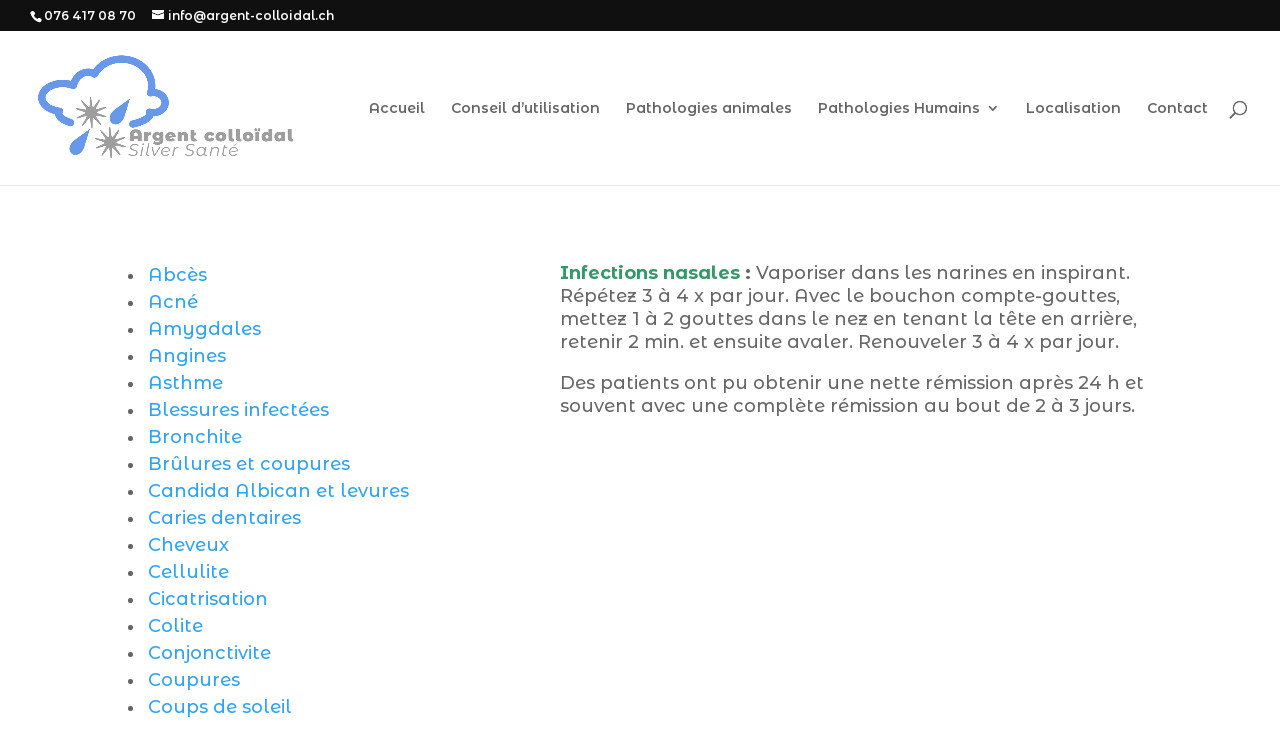

--- FILE ---
content_type: text/css; charset=utf-8
request_url: https://fonts.googleapis.com/css?family=Montserrat+Alternates:100,100italic,200,200italic,300,300italic,regular,italic,500,500italic,600,600italic,700,700italic,800,800italic,900,900italic&subset=cyrillic,cyrillic-ext,latin,latin-ext,vietnamese&display=swap
body_size: 1056
content:
/* cyrillic-ext */
@font-face {
  font-family: 'Montserrat Alternates';
  font-style: italic;
  font-weight: 100;
  font-display: swap;
  src: url(https://fonts.gstatic.com/s/montserratalternates/v18/mFTjWacfw6zH4dthXcyms1lPpC8I_b0juU057p-xEJZj10t7mmtkuA.woff2) format('woff2');
  unicode-range: U+0460-052F, U+1C80-1C8A, U+20B4, U+2DE0-2DFF, U+A640-A69F, U+FE2E-FE2F;
}
/* cyrillic */
@font-face {
  font-family: 'Montserrat Alternates';
  font-style: italic;
  font-weight: 100;
  font-display: swap;
  src: url(https://fonts.gstatic.com/s/montserratalternates/v18/mFTjWacfw6zH4dthXcyms1lPpC8I_b0juU057p-xEJ9j10t7mmtkuA.woff2) format('woff2');
  unicode-range: U+0301, U+0400-045F, U+0490-0491, U+04B0-04B1, U+2116;
}
/* vietnamese */
@font-face {
  font-family: 'Montserrat Alternates';
  font-style: italic;
  font-weight: 100;
  font-display: swap;
  src: url(https://fonts.gstatic.com/s/montserratalternates/v18/mFTjWacfw6zH4dthXcyms1lPpC8I_b0juU057p-xEJRj10t7mmtkuA.woff2) format('woff2');
  unicode-range: U+0102-0103, U+0110-0111, U+0128-0129, U+0168-0169, U+01A0-01A1, U+01AF-01B0, U+0300-0301, U+0303-0304, U+0308-0309, U+0323, U+0329, U+1EA0-1EF9, U+20AB;
}
/* latin-ext */
@font-face {
  font-family: 'Montserrat Alternates';
  font-style: italic;
  font-weight: 100;
  font-display: swap;
  src: url(https://fonts.gstatic.com/s/montserratalternates/v18/mFTjWacfw6zH4dthXcyms1lPpC8I_b0juU057p-xEJVj10t7mmtkuA.woff2) format('woff2');
  unicode-range: U+0100-02BA, U+02BD-02C5, U+02C7-02CC, U+02CE-02D7, U+02DD-02FF, U+0304, U+0308, U+0329, U+1D00-1DBF, U+1E00-1E9F, U+1EF2-1EFF, U+2020, U+20A0-20AB, U+20AD-20C0, U+2113, U+2C60-2C7F, U+A720-A7FF;
}
/* latin */
@font-face {
  font-family: 'Montserrat Alternates';
  font-style: italic;
  font-weight: 100;
  font-display: swap;
  src: url(https://fonts.gstatic.com/s/montserratalternates/v18/mFTjWacfw6zH4dthXcyms1lPpC8I_b0juU057p-xEJtj10t7mms.woff2) format('woff2');
  unicode-range: U+0000-00FF, U+0131, U+0152-0153, U+02BB-02BC, U+02C6, U+02DA, U+02DC, U+0304, U+0308, U+0329, U+2000-206F, U+20AC, U+2122, U+2191, U+2193, U+2212, U+2215, U+FEFF, U+FFFD;
}
/* cyrillic-ext */
@font-face {
  font-family: 'Montserrat Alternates';
  font-style: italic;
  font-weight: 200;
  font-display: swap;
  src: url(https://fonts.gstatic.com/s/montserratalternates/v18/mFTkWacfw6zH4dthXcyms1lPpC8I_b0juU057p8dAYxJ8mRTkGNcgZ0.woff2) format('woff2');
  unicode-range: U+0460-052F, U+1C80-1C8A, U+20B4, U+2DE0-2DFF, U+A640-A69F, U+FE2E-FE2F;
}
/* cyrillic */
@font-face {
  font-family: 'Montserrat Alternates';
  font-style: italic;
  font-weight: 200;
  font-display: swap;
  src: url(https://fonts.gstatic.com/s/montserratalternates/v18/mFTkWacfw6zH4dthXcyms1lPpC8I_b0juU057p8dAYxA8mRTkGNcgZ0.woff2) format('woff2');
  unicode-range: U+0301, U+0400-045F, U+0490-0491, U+04B0-04B1, U+2116;
}
/* vietnamese */
@font-face {
  font-family: 'Montserrat Alternates';
  font-style: italic;
  font-weight: 200;
  font-display: swap;
  src: url(https://fonts.gstatic.com/s/montserratalternates/v18/mFTkWacfw6zH4dthXcyms1lPpC8I_b0juU057p8dAYxL8mRTkGNcgZ0.woff2) format('woff2');
  unicode-range: U+0102-0103, U+0110-0111, U+0128-0129, U+0168-0169, U+01A0-01A1, U+01AF-01B0, U+0300-0301, U+0303-0304, U+0308-0309, U+0323, U+0329, U+1EA0-1EF9, U+20AB;
}
/* latin-ext */
@font-face {
  font-family: 'Montserrat Alternates';
  font-style: italic;
  font-weight: 200;
  font-display: swap;
  src: url(https://fonts.gstatic.com/s/montserratalternates/v18/mFTkWacfw6zH4dthXcyms1lPpC8I_b0juU057p8dAYxK8mRTkGNcgZ0.woff2) format('woff2');
  unicode-range: U+0100-02BA, U+02BD-02C5, U+02C7-02CC, U+02CE-02D7, U+02DD-02FF, U+0304, U+0308, U+0329, U+1D00-1DBF, U+1E00-1E9F, U+1EF2-1EFF, U+2020, U+20A0-20AB, U+20AD-20C0, U+2113, U+2C60-2C7F, U+A720-A7FF;
}
/* latin */
@font-face {
  font-family: 'Montserrat Alternates';
  font-style: italic;
  font-weight: 200;
  font-display: swap;
  src: url(https://fonts.gstatic.com/s/montserratalternates/v18/mFTkWacfw6zH4dthXcyms1lPpC8I_b0juU057p8dAYxE8mRTkGNc.woff2) format('woff2');
  unicode-range: U+0000-00FF, U+0131, U+0152-0153, U+02BB-02BC, U+02C6, U+02DA, U+02DC, U+0304, U+0308, U+0329, U+2000-206F, U+20AC, U+2122, U+2191, U+2193, U+2212, U+2215, U+FEFF, U+FFFD;
}
/* cyrillic-ext */
@font-face {
  font-family: 'Montserrat Alternates';
  font-style: italic;
  font-weight: 300;
  font-display: swap;
  src: url(https://fonts.gstatic.com/s/montserratalternates/v18/mFTkWacfw6zH4dthXcyms1lPpC8I_b0juU057p95AoxJ8mRTkGNcgZ0.woff2) format('woff2');
  unicode-range: U+0460-052F, U+1C80-1C8A, U+20B4, U+2DE0-2DFF, U+A640-A69F, U+FE2E-FE2F;
}
/* cyrillic */
@font-face {
  font-family: 'Montserrat Alternates';
  font-style: italic;
  font-weight: 300;
  font-display: swap;
  src: url(https://fonts.gstatic.com/s/montserratalternates/v18/mFTkWacfw6zH4dthXcyms1lPpC8I_b0juU057p95AoxA8mRTkGNcgZ0.woff2) format('woff2');
  unicode-range: U+0301, U+0400-045F, U+0490-0491, U+04B0-04B1, U+2116;
}
/* vietnamese */
@font-face {
  font-family: 'Montserrat Alternates';
  font-style: italic;
  font-weight: 300;
  font-display: swap;
  src: url(https://fonts.gstatic.com/s/montserratalternates/v18/mFTkWacfw6zH4dthXcyms1lPpC8I_b0juU057p95AoxL8mRTkGNcgZ0.woff2) format('woff2');
  unicode-range: U+0102-0103, U+0110-0111, U+0128-0129, U+0168-0169, U+01A0-01A1, U+01AF-01B0, U+0300-0301, U+0303-0304, U+0308-0309, U+0323, U+0329, U+1EA0-1EF9, U+20AB;
}
/* latin-ext */
@font-face {
  font-family: 'Montserrat Alternates';
  font-style: italic;
  font-weight: 300;
  font-display: swap;
  src: url(https://fonts.gstatic.com/s/montserratalternates/v18/mFTkWacfw6zH4dthXcyms1lPpC8I_b0juU057p95AoxK8mRTkGNcgZ0.woff2) format('woff2');
  unicode-range: U+0100-02BA, U+02BD-02C5, U+02C7-02CC, U+02CE-02D7, U+02DD-02FF, U+0304, U+0308, U+0329, U+1D00-1DBF, U+1E00-1E9F, U+1EF2-1EFF, U+2020, U+20A0-20AB, U+20AD-20C0, U+2113, U+2C60-2C7F, U+A720-A7FF;
}
/* latin */
@font-face {
  font-family: 'Montserrat Alternates';
  font-style: italic;
  font-weight: 300;
  font-display: swap;
  src: url(https://fonts.gstatic.com/s/montserratalternates/v18/mFTkWacfw6zH4dthXcyms1lPpC8I_b0juU057p95AoxE8mRTkGNc.woff2) format('woff2');
  unicode-range: U+0000-00FF, U+0131, U+0152-0153, U+02BB-02BC, U+02C6, U+02DA, U+02DC, U+0304, U+0308, U+0329, U+2000-206F, U+20AC, U+2122, U+2191, U+2193, U+2212, U+2215, U+FEFF, U+FFFD;
}
/* cyrillic-ext */
@font-face {
  font-family: 'Montserrat Alternates';
  font-style: italic;
  font-weight: 400;
  font-display: swap;
  src: url(https://fonts.gstatic.com/s/montserratalternates/v18/mFThWacfw6zH4dthXcyms1lPpC8I_b0juU057pffIJlp0Gl5qmo.woff2) format('woff2');
  unicode-range: U+0460-052F, U+1C80-1C8A, U+20B4, U+2DE0-2DFF, U+A640-A69F, U+FE2E-FE2F;
}
/* cyrillic */
@font-face {
  font-family: 'Montserrat Alternates';
  font-style: italic;
  font-weight: 400;
  font-display: swap;
  src: url(https://fonts.gstatic.com/s/montserratalternates/v18/mFThWacfw6zH4dthXcyms1lPpC8I_b0juU057pfWIJlp0Gl5qmo.woff2) format('woff2');
  unicode-range: U+0301, U+0400-045F, U+0490-0491, U+04B0-04B1, U+2116;
}
/* vietnamese */
@font-face {
  font-family: 'Montserrat Alternates';
  font-style: italic;
  font-weight: 400;
  font-display: swap;
  src: url(https://fonts.gstatic.com/s/montserratalternates/v18/mFThWacfw6zH4dthXcyms1lPpC8I_b0juU057pfdIJlp0Gl5qmo.woff2) format('woff2');
  unicode-range: U+0102-0103, U+0110-0111, U+0128-0129, U+0168-0169, U+01A0-01A1, U+01AF-01B0, U+0300-0301, U+0303-0304, U+0308-0309, U+0323, U+0329, U+1EA0-1EF9, U+20AB;
}
/* latin-ext */
@font-face {
  font-family: 'Montserrat Alternates';
  font-style: italic;
  font-weight: 400;
  font-display: swap;
  src: url(https://fonts.gstatic.com/s/montserratalternates/v18/mFThWacfw6zH4dthXcyms1lPpC8I_b0juU057pfcIJlp0Gl5qmo.woff2) format('woff2');
  unicode-range: U+0100-02BA, U+02BD-02C5, U+02C7-02CC, U+02CE-02D7, U+02DD-02FF, U+0304, U+0308, U+0329, U+1D00-1DBF, U+1E00-1E9F, U+1EF2-1EFF, U+2020, U+20A0-20AB, U+20AD-20C0, U+2113, U+2C60-2C7F, U+A720-A7FF;
}
/* latin */
@font-face {
  font-family: 'Montserrat Alternates';
  font-style: italic;
  font-weight: 400;
  font-display: swap;
  src: url(https://fonts.gstatic.com/s/montserratalternates/v18/mFThWacfw6zH4dthXcyms1lPpC8I_b0juU057pfSIJlp0Gl5.woff2) format('woff2');
  unicode-range: U+0000-00FF, U+0131, U+0152-0153, U+02BB-02BC, U+02C6, U+02DA, U+02DC, U+0304, U+0308, U+0329, U+2000-206F, U+20AC, U+2122, U+2191, U+2193, U+2212, U+2215, U+FEFF, U+FFFD;
}
/* cyrillic-ext */
@font-face {
  font-family: 'Montserrat Alternates';
  font-style: italic;
  font-weight: 500;
  font-display: swap;
  src: url(https://fonts.gstatic.com/s/montserratalternates/v18/mFTkWacfw6zH4dthXcyms1lPpC8I_b0juU057p8hA4xJ8mRTkGNcgZ0.woff2) format('woff2');
  unicode-range: U+0460-052F, U+1C80-1C8A, U+20B4, U+2DE0-2DFF, U+A640-A69F, U+FE2E-FE2F;
}
/* cyrillic */
@font-face {
  font-family: 'Montserrat Alternates';
  font-style: italic;
  font-weight: 500;
  font-display: swap;
  src: url(https://fonts.gstatic.com/s/montserratalternates/v18/mFTkWacfw6zH4dthXcyms1lPpC8I_b0juU057p8hA4xA8mRTkGNcgZ0.woff2) format('woff2');
  unicode-range: U+0301, U+0400-045F, U+0490-0491, U+04B0-04B1, U+2116;
}
/* vietnamese */
@font-face {
  font-family: 'Montserrat Alternates';
  font-style: italic;
  font-weight: 500;
  font-display: swap;
  src: url(https://fonts.gstatic.com/s/montserratalternates/v18/mFTkWacfw6zH4dthXcyms1lPpC8I_b0juU057p8hA4xL8mRTkGNcgZ0.woff2) format('woff2');
  unicode-range: U+0102-0103, U+0110-0111, U+0128-0129, U+0168-0169, U+01A0-01A1, U+01AF-01B0, U+0300-0301, U+0303-0304, U+0308-0309, U+0323, U+0329, U+1EA0-1EF9, U+20AB;
}
/* latin-ext */
@font-face {
  font-family: 'Montserrat Alternates';
  font-style: italic;
  font-weight: 500;
  font-display: swap;
  src: url(https://fonts.gstatic.com/s/montserratalternates/v18/mFTkWacfw6zH4dthXcyms1lPpC8I_b0juU057p8hA4xK8mRTkGNcgZ0.woff2) format('woff2');
  unicode-range: U+0100-02BA, U+02BD-02C5, U+02C7-02CC, U+02CE-02D7, U+02DD-02FF, U+0304, U+0308, U+0329, U+1D00-1DBF, U+1E00-1E9F, U+1EF2-1EFF, U+2020, U+20A0-20AB, U+20AD-20C0, U+2113, U+2C60-2C7F, U+A720-A7FF;
}
/* latin */
@font-face {
  font-family: 'Montserrat Alternates';
  font-style: italic;
  font-weight: 500;
  font-display: swap;
  src: url(https://fonts.gstatic.com/s/montserratalternates/v18/mFTkWacfw6zH4dthXcyms1lPpC8I_b0juU057p8hA4xE8mRTkGNc.woff2) format('woff2');
  unicode-range: U+0000-00FF, U+0131, U+0152-0153, U+02BB-02BC, U+02C6, U+02DA, U+02DC, U+0304, U+0308, U+0329, U+2000-206F, U+20AC, U+2122, U+2191, U+2193, U+2212, U+2215, U+FEFF, U+FFFD;
}
/* cyrillic-ext */
@font-face {
  font-family: 'Montserrat Alternates';
  font-style: italic;
  font-weight: 600;
  font-display: swap;
  src: url(https://fonts.gstatic.com/s/montserratalternates/v18/mFTkWacfw6zH4dthXcyms1lPpC8I_b0juU057p8NBIxJ8mRTkGNcgZ0.woff2) format('woff2');
  unicode-range: U+0460-052F, U+1C80-1C8A, U+20B4, U+2DE0-2DFF, U+A640-A69F, U+FE2E-FE2F;
}
/* cyrillic */
@font-face {
  font-family: 'Montserrat Alternates';
  font-style: italic;
  font-weight: 600;
  font-display: swap;
  src: url(https://fonts.gstatic.com/s/montserratalternates/v18/mFTkWacfw6zH4dthXcyms1lPpC8I_b0juU057p8NBIxA8mRTkGNcgZ0.woff2) format('woff2');
  unicode-range: U+0301, U+0400-045F, U+0490-0491, U+04B0-04B1, U+2116;
}
/* vietnamese */
@font-face {
  font-family: 'Montserrat Alternates';
  font-style: italic;
  font-weight: 600;
  font-display: swap;
  src: url(https://fonts.gstatic.com/s/montserratalternates/v18/mFTkWacfw6zH4dthXcyms1lPpC8I_b0juU057p8NBIxL8mRTkGNcgZ0.woff2) format('woff2');
  unicode-range: U+0102-0103, U+0110-0111, U+0128-0129, U+0168-0169, U+01A0-01A1, U+01AF-01B0, U+0300-0301, U+0303-0304, U+0308-0309, U+0323, U+0329, U+1EA0-1EF9, U+20AB;
}
/* latin-ext */
@font-face {
  font-family: 'Montserrat Alternates';
  font-style: italic;
  font-weight: 600;
  font-display: swap;
  src: url(https://fonts.gstatic.com/s/montserratalternates/v18/mFTkWacfw6zH4dthXcyms1lPpC8I_b0juU057p8NBIxK8mRTkGNcgZ0.woff2) format('woff2');
  unicode-range: U+0100-02BA, U+02BD-02C5, U+02C7-02CC, U+02CE-02D7, U+02DD-02FF, U+0304, U+0308, U+0329, U+1D00-1DBF, U+1E00-1E9F, U+1EF2-1EFF, U+2020, U+20A0-20AB, U+20AD-20C0, U+2113, U+2C60-2C7F, U+A720-A7FF;
}
/* latin */
@font-face {
  font-family: 'Montserrat Alternates';
  font-style: italic;
  font-weight: 600;
  font-display: swap;
  src: url(https://fonts.gstatic.com/s/montserratalternates/v18/mFTkWacfw6zH4dthXcyms1lPpC8I_b0juU057p8NBIxE8mRTkGNc.woff2) format('woff2');
  unicode-range: U+0000-00FF, U+0131, U+0152-0153, U+02BB-02BC, U+02C6, U+02DA, U+02DC, U+0304, U+0308, U+0329, U+2000-206F, U+20AC, U+2122, U+2191, U+2193, U+2212, U+2215, U+FEFF, U+FFFD;
}
/* cyrillic-ext */
@font-face {
  font-family: 'Montserrat Alternates';
  font-style: italic;
  font-weight: 700;
  font-display: swap;
  src: url(https://fonts.gstatic.com/s/montserratalternates/v18/mFTkWacfw6zH4dthXcyms1lPpC8I_b0juU057p9pBYxJ8mRTkGNcgZ0.woff2) format('woff2');
  unicode-range: U+0460-052F, U+1C80-1C8A, U+20B4, U+2DE0-2DFF, U+A640-A69F, U+FE2E-FE2F;
}
/* cyrillic */
@font-face {
  font-family: 'Montserrat Alternates';
  font-style: italic;
  font-weight: 700;
  font-display: swap;
  src: url(https://fonts.gstatic.com/s/montserratalternates/v18/mFTkWacfw6zH4dthXcyms1lPpC8I_b0juU057p9pBYxA8mRTkGNcgZ0.woff2) format('woff2');
  unicode-range: U+0301, U+0400-045F, U+0490-0491, U+04B0-04B1, U+2116;
}
/* vietnamese */
@font-face {
  font-family: 'Montserrat Alternates';
  font-style: italic;
  font-weight: 700;
  font-display: swap;
  src: url(https://fonts.gstatic.com/s/montserratalternates/v18/mFTkWacfw6zH4dthXcyms1lPpC8I_b0juU057p9pBYxL8mRTkGNcgZ0.woff2) format('woff2');
  unicode-range: U+0102-0103, U+0110-0111, U+0128-0129, U+0168-0169, U+01A0-01A1, U+01AF-01B0, U+0300-0301, U+0303-0304, U+0308-0309, U+0323, U+0329, U+1EA0-1EF9, U+20AB;
}
/* latin-ext */
@font-face {
  font-family: 'Montserrat Alternates';
  font-style: italic;
  font-weight: 700;
  font-display: swap;
  src: url(https://fonts.gstatic.com/s/montserratalternates/v18/mFTkWacfw6zH4dthXcyms1lPpC8I_b0juU057p9pBYxK8mRTkGNcgZ0.woff2) format('woff2');
  unicode-range: U+0100-02BA, U+02BD-02C5, U+02C7-02CC, U+02CE-02D7, U+02DD-02FF, U+0304, U+0308, U+0329, U+1D00-1DBF, U+1E00-1E9F, U+1EF2-1EFF, U+2020, U+20A0-20AB, U+20AD-20C0, U+2113, U+2C60-2C7F, U+A720-A7FF;
}
/* latin */
@font-face {
  font-family: 'Montserrat Alternates';
  font-style: italic;
  font-weight: 700;
  font-display: swap;
  src: url(https://fonts.gstatic.com/s/montserratalternates/v18/mFTkWacfw6zH4dthXcyms1lPpC8I_b0juU057p9pBYxE8mRTkGNc.woff2) format('woff2');
  unicode-range: U+0000-00FF, U+0131, U+0152-0153, U+02BB-02BC, U+02C6, U+02DA, U+02DC, U+0304, U+0308, U+0329, U+2000-206F, U+20AC, U+2122, U+2191, U+2193, U+2212, U+2215, U+FEFF, U+FFFD;
}
/* cyrillic-ext */
@font-face {
  font-family: 'Montserrat Alternates';
  font-style: italic;
  font-weight: 800;
  font-display: swap;
  src: url(https://fonts.gstatic.com/s/montserratalternates/v18/mFTkWacfw6zH4dthXcyms1lPpC8I_b0juU057p91BoxJ8mRTkGNcgZ0.woff2) format('woff2');
  unicode-range: U+0460-052F, U+1C80-1C8A, U+20B4, U+2DE0-2DFF, U+A640-A69F, U+FE2E-FE2F;
}
/* cyrillic */
@font-face {
  font-family: 'Montserrat Alternates';
  font-style: italic;
  font-weight: 800;
  font-display: swap;
  src: url(https://fonts.gstatic.com/s/montserratalternates/v18/mFTkWacfw6zH4dthXcyms1lPpC8I_b0juU057p91BoxA8mRTkGNcgZ0.woff2) format('woff2');
  unicode-range: U+0301, U+0400-045F, U+0490-0491, U+04B0-04B1, U+2116;
}
/* vietnamese */
@font-face {
  font-family: 'Montserrat Alternates';
  font-style: italic;
  font-weight: 800;
  font-display: swap;
  src: url(https://fonts.gstatic.com/s/montserratalternates/v18/mFTkWacfw6zH4dthXcyms1lPpC8I_b0juU057p91BoxL8mRTkGNcgZ0.woff2) format('woff2');
  unicode-range: U+0102-0103, U+0110-0111, U+0128-0129, U+0168-0169, U+01A0-01A1, U+01AF-01B0, U+0300-0301, U+0303-0304, U+0308-0309, U+0323, U+0329, U+1EA0-1EF9, U+20AB;
}
/* latin-ext */
@font-face {
  font-family: 'Montserrat Alternates';
  font-style: italic;
  font-weight: 800;
  font-display: swap;
  src: url(https://fonts.gstatic.com/s/montserratalternates/v18/mFTkWacfw6zH4dthXcyms1lPpC8I_b0juU057p91BoxK8mRTkGNcgZ0.woff2) format('woff2');
  unicode-range: U+0100-02BA, U+02BD-02C5, U+02C7-02CC, U+02CE-02D7, U+02DD-02FF, U+0304, U+0308, U+0329, U+1D00-1DBF, U+1E00-1E9F, U+1EF2-1EFF, U+2020, U+20A0-20AB, U+20AD-20C0, U+2113, U+2C60-2C7F, U+A720-A7FF;
}
/* latin */
@font-face {
  font-family: 'Montserrat Alternates';
  font-style: italic;
  font-weight: 800;
  font-display: swap;
  src: url(https://fonts.gstatic.com/s/montserratalternates/v18/mFTkWacfw6zH4dthXcyms1lPpC8I_b0juU057p91BoxE8mRTkGNc.woff2) format('woff2');
  unicode-range: U+0000-00FF, U+0131, U+0152-0153, U+02BB-02BC, U+02C6, U+02DA, U+02DC, U+0304, U+0308, U+0329, U+2000-206F, U+20AC, U+2122, U+2191, U+2193, U+2212, U+2215, U+FEFF, U+FFFD;
}
/* cyrillic-ext */
@font-face {
  font-family: 'Montserrat Alternates';
  font-style: italic;
  font-weight: 900;
  font-display: swap;
  src: url(https://fonts.gstatic.com/s/montserratalternates/v18/mFTkWacfw6zH4dthXcyms1lPpC8I_b0juU057p9RB4xJ8mRTkGNcgZ0.woff2) format('woff2');
  unicode-range: U+0460-052F, U+1C80-1C8A, U+20B4, U+2DE0-2DFF, U+A640-A69F, U+FE2E-FE2F;
}
/* cyrillic */
@font-face {
  font-family: 'Montserrat Alternates';
  font-style: italic;
  font-weight: 900;
  font-display: swap;
  src: url(https://fonts.gstatic.com/s/montserratalternates/v18/mFTkWacfw6zH4dthXcyms1lPpC8I_b0juU057p9RB4xA8mRTkGNcgZ0.woff2) format('woff2');
  unicode-range: U+0301, U+0400-045F, U+0490-0491, U+04B0-04B1, U+2116;
}
/* vietnamese */
@font-face {
  font-family: 'Montserrat Alternates';
  font-style: italic;
  font-weight: 900;
  font-display: swap;
  src: url(https://fonts.gstatic.com/s/montserratalternates/v18/mFTkWacfw6zH4dthXcyms1lPpC8I_b0juU057p9RB4xL8mRTkGNcgZ0.woff2) format('woff2');
  unicode-range: U+0102-0103, U+0110-0111, U+0128-0129, U+0168-0169, U+01A0-01A1, U+01AF-01B0, U+0300-0301, U+0303-0304, U+0308-0309, U+0323, U+0329, U+1EA0-1EF9, U+20AB;
}
/* latin-ext */
@font-face {
  font-family: 'Montserrat Alternates';
  font-style: italic;
  font-weight: 900;
  font-display: swap;
  src: url(https://fonts.gstatic.com/s/montserratalternates/v18/mFTkWacfw6zH4dthXcyms1lPpC8I_b0juU057p9RB4xK8mRTkGNcgZ0.woff2) format('woff2');
  unicode-range: U+0100-02BA, U+02BD-02C5, U+02C7-02CC, U+02CE-02D7, U+02DD-02FF, U+0304, U+0308, U+0329, U+1D00-1DBF, U+1E00-1E9F, U+1EF2-1EFF, U+2020, U+20A0-20AB, U+20AD-20C0, U+2113, U+2C60-2C7F, U+A720-A7FF;
}
/* latin */
@font-face {
  font-family: 'Montserrat Alternates';
  font-style: italic;
  font-weight: 900;
  font-display: swap;
  src: url(https://fonts.gstatic.com/s/montserratalternates/v18/mFTkWacfw6zH4dthXcyms1lPpC8I_b0juU057p9RB4xE8mRTkGNc.woff2) format('woff2');
  unicode-range: U+0000-00FF, U+0131, U+0152-0153, U+02BB-02BC, U+02C6, U+02DA, U+02DC, U+0304, U+0308, U+0329, U+2000-206F, U+20AC, U+2122, U+2191, U+2193, U+2212, U+2215, U+FEFF, U+FFFD;
}
/* cyrillic-ext */
@font-face {
  font-family: 'Montserrat Alternates';
  font-style: normal;
  font-weight: 100;
  font-display: swap;
  src: url(https://fonts.gstatic.com/s/montserratalternates/v18/mFThWacfw6zH4dthXcyms1lPpC8I_b0juU0xiJffIJlp0Gl5qmo.woff2) format('woff2');
  unicode-range: U+0460-052F, U+1C80-1C8A, U+20B4, U+2DE0-2DFF, U+A640-A69F, U+FE2E-FE2F;
}
/* cyrillic */
@font-face {
  font-family: 'Montserrat Alternates';
  font-style: normal;
  font-weight: 100;
  font-display: swap;
  src: url(https://fonts.gstatic.com/s/montserratalternates/v18/mFThWacfw6zH4dthXcyms1lPpC8I_b0juU0xiJfWIJlp0Gl5qmo.woff2) format('woff2');
  unicode-range: U+0301, U+0400-045F, U+0490-0491, U+04B0-04B1, U+2116;
}
/* vietnamese */
@font-face {
  font-family: 'Montserrat Alternates';
  font-style: normal;
  font-weight: 100;
  font-display: swap;
  src: url(https://fonts.gstatic.com/s/montserratalternates/v18/mFThWacfw6zH4dthXcyms1lPpC8I_b0juU0xiJfdIJlp0Gl5qmo.woff2) format('woff2');
  unicode-range: U+0102-0103, U+0110-0111, U+0128-0129, U+0168-0169, U+01A0-01A1, U+01AF-01B0, U+0300-0301, U+0303-0304, U+0308-0309, U+0323, U+0329, U+1EA0-1EF9, U+20AB;
}
/* latin-ext */
@font-face {
  font-family: 'Montserrat Alternates';
  font-style: normal;
  font-weight: 100;
  font-display: swap;
  src: url(https://fonts.gstatic.com/s/montserratalternates/v18/mFThWacfw6zH4dthXcyms1lPpC8I_b0juU0xiJfcIJlp0Gl5qmo.woff2) format('woff2');
  unicode-range: U+0100-02BA, U+02BD-02C5, U+02C7-02CC, U+02CE-02D7, U+02DD-02FF, U+0304, U+0308, U+0329, U+1D00-1DBF, U+1E00-1E9F, U+1EF2-1EFF, U+2020, U+20A0-20AB, U+20AD-20C0, U+2113, U+2C60-2C7F, U+A720-A7FF;
}
/* latin */
@font-face {
  font-family: 'Montserrat Alternates';
  font-style: normal;
  font-weight: 100;
  font-display: swap;
  src: url(https://fonts.gstatic.com/s/montserratalternates/v18/mFThWacfw6zH4dthXcyms1lPpC8I_b0juU0xiJfSIJlp0Gl5.woff2) format('woff2');
  unicode-range: U+0000-00FF, U+0131, U+0152-0153, U+02BB-02BC, U+02C6, U+02DA, U+02DC, U+0304, U+0308, U+0329, U+2000-206F, U+20AC, U+2122, U+2191, U+2193, U+2212, U+2215, U+FEFF, U+FFFD;
}
/* cyrillic-ext */
@font-face {
  font-family: 'Montserrat Alternates';
  font-style: normal;
  font-weight: 200;
  font-display: swap;
  src: url(https://fonts.gstatic.com/s/montserratalternates/v18/mFTiWacfw6zH4dthXcyms1lPpC8I_b0juU0xJIbFCrxG-GNxklNd.woff2) format('woff2');
  unicode-range: U+0460-052F, U+1C80-1C8A, U+20B4, U+2DE0-2DFF, U+A640-A69F, U+FE2E-FE2F;
}
/* cyrillic */
@font-face {
  font-family: 'Montserrat Alternates';
  font-style: normal;
  font-weight: 200;
  font-display: swap;
  src: url(https://fonts.gstatic.com/s/montserratalternates/v18/mFTiWacfw6zH4dthXcyms1lPpC8I_b0juU0xJIbFA7xG-GNxklNd.woff2) format('woff2');
  unicode-range: U+0301, U+0400-045F, U+0490-0491, U+04B0-04B1, U+2116;
}
/* vietnamese */
@font-face {
  font-family: 'Montserrat Alternates';
  font-style: normal;
  font-weight: 200;
  font-display: swap;
  src: url(https://fonts.gstatic.com/s/montserratalternates/v18/mFTiWacfw6zH4dthXcyms1lPpC8I_b0juU0xJIbFCLxG-GNxklNd.woff2) format('woff2');
  unicode-range: U+0102-0103, U+0110-0111, U+0128-0129, U+0168-0169, U+01A0-01A1, U+01AF-01B0, U+0300-0301, U+0303-0304, U+0308-0309, U+0323, U+0329, U+1EA0-1EF9, U+20AB;
}
/* latin-ext */
@font-face {
  font-family: 'Montserrat Alternates';
  font-style: normal;
  font-weight: 200;
  font-display: swap;
  src: url(https://fonts.gstatic.com/s/montserratalternates/v18/mFTiWacfw6zH4dthXcyms1lPpC8I_b0juU0xJIbFCbxG-GNxklNd.woff2) format('woff2');
  unicode-range: U+0100-02BA, U+02BD-02C5, U+02C7-02CC, U+02CE-02D7, U+02DD-02FF, U+0304, U+0308, U+0329, U+1D00-1DBF, U+1E00-1E9F, U+1EF2-1EFF, U+2020, U+20A0-20AB, U+20AD-20C0, U+2113, U+2C60-2C7F, U+A720-A7FF;
}
/* latin */
@font-face {
  font-family: 'Montserrat Alternates';
  font-style: normal;
  font-weight: 200;
  font-display: swap;
  src: url(https://fonts.gstatic.com/s/montserratalternates/v18/mFTiWacfw6zH4dthXcyms1lPpC8I_b0juU0xJIbFB7xG-GNxkg.woff2) format('woff2');
  unicode-range: U+0000-00FF, U+0131, U+0152-0153, U+02BB-02BC, U+02C6, U+02DA, U+02DC, U+0304, U+0308, U+0329, U+2000-206F, U+20AC, U+2122, U+2191, U+2193, U+2212, U+2215, U+FEFF, U+FFFD;
}
/* cyrillic-ext */
@font-face {
  font-family: 'Montserrat Alternates';
  font-style: normal;
  font-weight: 300;
  font-display: swap;
  src: url(https://fonts.gstatic.com/s/montserratalternates/v18/mFTiWacfw6zH4dthXcyms1lPpC8I_b0juU0xQIXFCrxG-GNxklNd.woff2) format('woff2');
  unicode-range: U+0460-052F, U+1C80-1C8A, U+20B4, U+2DE0-2DFF, U+A640-A69F, U+FE2E-FE2F;
}
/* cyrillic */
@font-face {
  font-family: 'Montserrat Alternates';
  font-style: normal;
  font-weight: 300;
  font-display: swap;
  src: url(https://fonts.gstatic.com/s/montserratalternates/v18/mFTiWacfw6zH4dthXcyms1lPpC8I_b0juU0xQIXFA7xG-GNxklNd.woff2) format('woff2');
  unicode-range: U+0301, U+0400-045F, U+0490-0491, U+04B0-04B1, U+2116;
}
/* vietnamese */
@font-face {
  font-family: 'Montserrat Alternates';
  font-style: normal;
  font-weight: 300;
  font-display: swap;
  src: url(https://fonts.gstatic.com/s/montserratalternates/v18/mFTiWacfw6zH4dthXcyms1lPpC8I_b0juU0xQIXFCLxG-GNxklNd.woff2) format('woff2');
  unicode-range: U+0102-0103, U+0110-0111, U+0128-0129, U+0168-0169, U+01A0-01A1, U+01AF-01B0, U+0300-0301, U+0303-0304, U+0308-0309, U+0323, U+0329, U+1EA0-1EF9, U+20AB;
}
/* latin-ext */
@font-face {
  font-family: 'Montserrat Alternates';
  font-style: normal;
  font-weight: 300;
  font-display: swap;
  src: url(https://fonts.gstatic.com/s/montserratalternates/v18/mFTiWacfw6zH4dthXcyms1lPpC8I_b0juU0xQIXFCbxG-GNxklNd.woff2) format('woff2');
  unicode-range: U+0100-02BA, U+02BD-02C5, U+02C7-02CC, U+02CE-02D7, U+02DD-02FF, U+0304, U+0308, U+0329, U+1D00-1DBF, U+1E00-1E9F, U+1EF2-1EFF, U+2020, U+20A0-20AB, U+20AD-20C0, U+2113, U+2C60-2C7F, U+A720-A7FF;
}
/* latin */
@font-face {
  font-family: 'Montserrat Alternates';
  font-style: normal;
  font-weight: 300;
  font-display: swap;
  src: url(https://fonts.gstatic.com/s/montserratalternates/v18/mFTiWacfw6zH4dthXcyms1lPpC8I_b0juU0xQIXFB7xG-GNxkg.woff2) format('woff2');
  unicode-range: U+0000-00FF, U+0131, U+0152-0153, U+02BB-02BC, U+02C6, U+02DA, U+02DC, U+0304, U+0308, U+0329, U+2000-206F, U+20AC, U+2122, U+2191, U+2193, U+2212, U+2215, U+FEFF, U+FFFD;
}
/* cyrillic-ext */
@font-face {
  font-family: 'Montserrat Alternates';
  font-style: normal;
  font-weight: 400;
  font-display: swap;
  src: url(https://fonts.gstatic.com/s/montserratalternates/v18/mFTvWacfw6zH4dthXcyms1lPpC8I_b0juU055qfQKp5L0ll4.woff2) format('woff2');
  unicode-range: U+0460-052F, U+1C80-1C8A, U+20B4, U+2DE0-2DFF, U+A640-A69F, U+FE2E-FE2F;
}
/* cyrillic */
@font-face {
  font-family: 'Montserrat Alternates';
  font-style: normal;
  font-weight: 400;
  font-display: swap;
  src: url(https://fonts.gstatic.com/s/montserratalternates/v18/mFTvWacfw6zH4dthXcyms1lPpC8I_b0juU0576fQKp5L0ll4.woff2) format('woff2');
  unicode-range: U+0301, U+0400-045F, U+0490-0491, U+04B0-04B1, U+2116;
}
/* vietnamese */
@font-face {
  font-family: 'Montserrat Alternates';
  font-style: normal;
  font-weight: 400;
  font-display: swap;
  src: url(https://fonts.gstatic.com/s/montserratalternates/v18/mFTvWacfw6zH4dthXcyms1lPpC8I_b0juU055KfQKp5L0ll4.woff2) format('woff2');
  unicode-range: U+0102-0103, U+0110-0111, U+0128-0129, U+0168-0169, U+01A0-01A1, U+01AF-01B0, U+0300-0301, U+0303-0304, U+0308-0309, U+0323, U+0329, U+1EA0-1EF9, U+20AB;
}
/* latin-ext */
@font-face {
  font-family: 'Montserrat Alternates';
  font-style: normal;
  font-weight: 400;
  font-display: swap;
  src: url(https://fonts.gstatic.com/s/montserratalternates/v18/mFTvWacfw6zH4dthXcyms1lPpC8I_b0juU055afQKp5L0ll4.woff2) format('woff2');
  unicode-range: U+0100-02BA, U+02BD-02C5, U+02C7-02CC, U+02CE-02D7, U+02DD-02FF, U+0304, U+0308, U+0329, U+1D00-1DBF, U+1E00-1E9F, U+1EF2-1EFF, U+2020, U+20A0-20AB, U+20AD-20C0, U+2113, U+2C60-2C7F, U+A720-A7FF;
}
/* latin */
@font-face {
  font-family: 'Montserrat Alternates';
  font-style: normal;
  font-weight: 400;
  font-display: swap;
  src: url(https://fonts.gstatic.com/s/montserratalternates/v18/mFTvWacfw6zH4dthXcyms1lPpC8I_b0juU0566fQKp5L0g.woff2) format('woff2');
  unicode-range: U+0000-00FF, U+0131, U+0152-0153, U+02BB-02BC, U+02C6, U+02DA, U+02DC, U+0304, U+0308, U+0329, U+2000-206F, U+20AC, U+2122, U+2191, U+2193, U+2212, U+2215, U+FEFF, U+FFFD;
}
/* cyrillic-ext */
@font-face {
  font-family: 'Montserrat Alternates';
  font-style: normal;
  font-weight: 500;
  font-display: swap;
  src: url(https://fonts.gstatic.com/s/montserratalternates/v18/mFTiWacfw6zH4dthXcyms1lPpC8I_b0juU0xGITFCrxG-GNxklNd.woff2) format('woff2');
  unicode-range: U+0460-052F, U+1C80-1C8A, U+20B4, U+2DE0-2DFF, U+A640-A69F, U+FE2E-FE2F;
}
/* cyrillic */
@font-face {
  font-family: 'Montserrat Alternates';
  font-style: normal;
  font-weight: 500;
  font-display: swap;
  src: url(https://fonts.gstatic.com/s/montserratalternates/v18/mFTiWacfw6zH4dthXcyms1lPpC8I_b0juU0xGITFA7xG-GNxklNd.woff2) format('woff2');
  unicode-range: U+0301, U+0400-045F, U+0490-0491, U+04B0-04B1, U+2116;
}
/* vietnamese */
@font-face {
  font-family: 'Montserrat Alternates';
  font-style: normal;
  font-weight: 500;
  font-display: swap;
  src: url(https://fonts.gstatic.com/s/montserratalternates/v18/mFTiWacfw6zH4dthXcyms1lPpC8I_b0juU0xGITFCLxG-GNxklNd.woff2) format('woff2');
  unicode-range: U+0102-0103, U+0110-0111, U+0128-0129, U+0168-0169, U+01A0-01A1, U+01AF-01B0, U+0300-0301, U+0303-0304, U+0308-0309, U+0323, U+0329, U+1EA0-1EF9, U+20AB;
}
/* latin-ext */
@font-face {
  font-family: 'Montserrat Alternates';
  font-style: normal;
  font-weight: 500;
  font-display: swap;
  src: url(https://fonts.gstatic.com/s/montserratalternates/v18/mFTiWacfw6zH4dthXcyms1lPpC8I_b0juU0xGITFCbxG-GNxklNd.woff2) format('woff2');
  unicode-range: U+0100-02BA, U+02BD-02C5, U+02C7-02CC, U+02CE-02D7, U+02DD-02FF, U+0304, U+0308, U+0329, U+1D00-1DBF, U+1E00-1E9F, U+1EF2-1EFF, U+2020, U+20A0-20AB, U+20AD-20C0, U+2113, U+2C60-2C7F, U+A720-A7FF;
}
/* latin */
@font-face {
  font-family: 'Montserrat Alternates';
  font-style: normal;
  font-weight: 500;
  font-display: swap;
  src: url(https://fonts.gstatic.com/s/montserratalternates/v18/mFTiWacfw6zH4dthXcyms1lPpC8I_b0juU0xGITFB7xG-GNxkg.woff2) format('woff2');
  unicode-range: U+0000-00FF, U+0131, U+0152-0153, U+02BB-02BC, U+02C6, U+02DA, U+02DC, U+0304, U+0308, U+0329, U+2000-206F, U+20AC, U+2122, U+2191, U+2193, U+2212, U+2215, U+FEFF, U+FFFD;
}
/* cyrillic-ext */
@font-face {
  font-family: 'Montserrat Alternates';
  font-style: normal;
  font-weight: 600;
  font-display: swap;
  src: url(https://fonts.gstatic.com/s/montserratalternates/v18/mFTiWacfw6zH4dthXcyms1lPpC8I_b0juU0xNIPFCrxG-GNxklNd.woff2) format('woff2');
  unicode-range: U+0460-052F, U+1C80-1C8A, U+20B4, U+2DE0-2DFF, U+A640-A69F, U+FE2E-FE2F;
}
/* cyrillic */
@font-face {
  font-family: 'Montserrat Alternates';
  font-style: normal;
  font-weight: 600;
  font-display: swap;
  src: url(https://fonts.gstatic.com/s/montserratalternates/v18/mFTiWacfw6zH4dthXcyms1lPpC8I_b0juU0xNIPFA7xG-GNxklNd.woff2) format('woff2');
  unicode-range: U+0301, U+0400-045F, U+0490-0491, U+04B0-04B1, U+2116;
}
/* vietnamese */
@font-face {
  font-family: 'Montserrat Alternates';
  font-style: normal;
  font-weight: 600;
  font-display: swap;
  src: url(https://fonts.gstatic.com/s/montserratalternates/v18/mFTiWacfw6zH4dthXcyms1lPpC8I_b0juU0xNIPFCLxG-GNxklNd.woff2) format('woff2');
  unicode-range: U+0102-0103, U+0110-0111, U+0128-0129, U+0168-0169, U+01A0-01A1, U+01AF-01B0, U+0300-0301, U+0303-0304, U+0308-0309, U+0323, U+0329, U+1EA0-1EF9, U+20AB;
}
/* latin-ext */
@font-face {
  font-family: 'Montserrat Alternates';
  font-style: normal;
  font-weight: 600;
  font-display: swap;
  src: url(https://fonts.gstatic.com/s/montserratalternates/v18/mFTiWacfw6zH4dthXcyms1lPpC8I_b0juU0xNIPFCbxG-GNxklNd.woff2) format('woff2');
  unicode-range: U+0100-02BA, U+02BD-02C5, U+02C7-02CC, U+02CE-02D7, U+02DD-02FF, U+0304, U+0308, U+0329, U+1D00-1DBF, U+1E00-1E9F, U+1EF2-1EFF, U+2020, U+20A0-20AB, U+20AD-20C0, U+2113, U+2C60-2C7F, U+A720-A7FF;
}
/* latin */
@font-face {
  font-family: 'Montserrat Alternates';
  font-style: normal;
  font-weight: 600;
  font-display: swap;
  src: url(https://fonts.gstatic.com/s/montserratalternates/v18/mFTiWacfw6zH4dthXcyms1lPpC8I_b0juU0xNIPFB7xG-GNxkg.woff2) format('woff2');
  unicode-range: U+0000-00FF, U+0131, U+0152-0153, U+02BB-02BC, U+02C6, U+02DA, U+02DC, U+0304, U+0308, U+0329, U+2000-206F, U+20AC, U+2122, U+2191, U+2193, U+2212, U+2215, U+FEFF, U+FFFD;
}
/* cyrillic-ext */
@font-face {
  font-family: 'Montserrat Alternates';
  font-style: normal;
  font-weight: 700;
  font-display: swap;
  src: url(https://fonts.gstatic.com/s/montserratalternates/v18/mFTiWacfw6zH4dthXcyms1lPpC8I_b0juU0xUILFCrxG-GNxklNd.woff2) format('woff2');
  unicode-range: U+0460-052F, U+1C80-1C8A, U+20B4, U+2DE0-2DFF, U+A640-A69F, U+FE2E-FE2F;
}
/* cyrillic */
@font-face {
  font-family: 'Montserrat Alternates';
  font-style: normal;
  font-weight: 700;
  font-display: swap;
  src: url(https://fonts.gstatic.com/s/montserratalternates/v18/mFTiWacfw6zH4dthXcyms1lPpC8I_b0juU0xUILFA7xG-GNxklNd.woff2) format('woff2');
  unicode-range: U+0301, U+0400-045F, U+0490-0491, U+04B0-04B1, U+2116;
}
/* vietnamese */
@font-face {
  font-family: 'Montserrat Alternates';
  font-style: normal;
  font-weight: 700;
  font-display: swap;
  src: url(https://fonts.gstatic.com/s/montserratalternates/v18/mFTiWacfw6zH4dthXcyms1lPpC8I_b0juU0xUILFCLxG-GNxklNd.woff2) format('woff2');
  unicode-range: U+0102-0103, U+0110-0111, U+0128-0129, U+0168-0169, U+01A0-01A1, U+01AF-01B0, U+0300-0301, U+0303-0304, U+0308-0309, U+0323, U+0329, U+1EA0-1EF9, U+20AB;
}
/* latin-ext */
@font-face {
  font-family: 'Montserrat Alternates';
  font-style: normal;
  font-weight: 700;
  font-display: swap;
  src: url(https://fonts.gstatic.com/s/montserratalternates/v18/mFTiWacfw6zH4dthXcyms1lPpC8I_b0juU0xUILFCbxG-GNxklNd.woff2) format('woff2');
  unicode-range: U+0100-02BA, U+02BD-02C5, U+02C7-02CC, U+02CE-02D7, U+02DD-02FF, U+0304, U+0308, U+0329, U+1D00-1DBF, U+1E00-1E9F, U+1EF2-1EFF, U+2020, U+20A0-20AB, U+20AD-20C0, U+2113, U+2C60-2C7F, U+A720-A7FF;
}
/* latin */
@font-face {
  font-family: 'Montserrat Alternates';
  font-style: normal;
  font-weight: 700;
  font-display: swap;
  src: url(https://fonts.gstatic.com/s/montserratalternates/v18/mFTiWacfw6zH4dthXcyms1lPpC8I_b0juU0xUILFB7xG-GNxkg.woff2) format('woff2');
  unicode-range: U+0000-00FF, U+0131, U+0152-0153, U+02BB-02BC, U+02C6, U+02DA, U+02DC, U+0304, U+0308, U+0329, U+2000-206F, U+20AC, U+2122, U+2191, U+2193, U+2212, U+2215, U+FEFF, U+FFFD;
}
/* cyrillic-ext */
@font-face {
  font-family: 'Montserrat Alternates';
  font-style: normal;
  font-weight: 800;
  font-display: swap;
  src: url(https://fonts.gstatic.com/s/montserratalternates/v18/mFTiWacfw6zH4dthXcyms1lPpC8I_b0juU0xTIHFCrxG-GNxklNd.woff2) format('woff2');
  unicode-range: U+0460-052F, U+1C80-1C8A, U+20B4, U+2DE0-2DFF, U+A640-A69F, U+FE2E-FE2F;
}
/* cyrillic */
@font-face {
  font-family: 'Montserrat Alternates';
  font-style: normal;
  font-weight: 800;
  font-display: swap;
  src: url(https://fonts.gstatic.com/s/montserratalternates/v18/mFTiWacfw6zH4dthXcyms1lPpC8I_b0juU0xTIHFA7xG-GNxklNd.woff2) format('woff2');
  unicode-range: U+0301, U+0400-045F, U+0490-0491, U+04B0-04B1, U+2116;
}
/* vietnamese */
@font-face {
  font-family: 'Montserrat Alternates';
  font-style: normal;
  font-weight: 800;
  font-display: swap;
  src: url(https://fonts.gstatic.com/s/montserratalternates/v18/mFTiWacfw6zH4dthXcyms1lPpC8I_b0juU0xTIHFCLxG-GNxklNd.woff2) format('woff2');
  unicode-range: U+0102-0103, U+0110-0111, U+0128-0129, U+0168-0169, U+01A0-01A1, U+01AF-01B0, U+0300-0301, U+0303-0304, U+0308-0309, U+0323, U+0329, U+1EA0-1EF9, U+20AB;
}
/* latin-ext */
@font-face {
  font-family: 'Montserrat Alternates';
  font-style: normal;
  font-weight: 800;
  font-display: swap;
  src: url(https://fonts.gstatic.com/s/montserratalternates/v18/mFTiWacfw6zH4dthXcyms1lPpC8I_b0juU0xTIHFCbxG-GNxklNd.woff2) format('woff2');
  unicode-range: U+0100-02BA, U+02BD-02C5, U+02C7-02CC, U+02CE-02D7, U+02DD-02FF, U+0304, U+0308, U+0329, U+1D00-1DBF, U+1E00-1E9F, U+1EF2-1EFF, U+2020, U+20A0-20AB, U+20AD-20C0, U+2113, U+2C60-2C7F, U+A720-A7FF;
}
/* latin */
@font-face {
  font-family: 'Montserrat Alternates';
  font-style: normal;
  font-weight: 800;
  font-display: swap;
  src: url(https://fonts.gstatic.com/s/montserratalternates/v18/mFTiWacfw6zH4dthXcyms1lPpC8I_b0juU0xTIHFB7xG-GNxkg.woff2) format('woff2');
  unicode-range: U+0000-00FF, U+0131, U+0152-0153, U+02BB-02BC, U+02C6, U+02DA, U+02DC, U+0304, U+0308, U+0329, U+2000-206F, U+20AC, U+2122, U+2191, U+2193, U+2212, U+2215, U+FEFF, U+FFFD;
}
/* cyrillic-ext */
@font-face {
  font-family: 'Montserrat Alternates';
  font-style: normal;
  font-weight: 900;
  font-display: swap;
  src: url(https://fonts.gstatic.com/s/montserratalternates/v18/mFTiWacfw6zH4dthXcyms1lPpC8I_b0juU0xaIDFCrxG-GNxklNd.woff2) format('woff2');
  unicode-range: U+0460-052F, U+1C80-1C8A, U+20B4, U+2DE0-2DFF, U+A640-A69F, U+FE2E-FE2F;
}
/* cyrillic */
@font-face {
  font-family: 'Montserrat Alternates';
  font-style: normal;
  font-weight: 900;
  font-display: swap;
  src: url(https://fonts.gstatic.com/s/montserratalternates/v18/mFTiWacfw6zH4dthXcyms1lPpC8I_b0juU0xaIDFA7xG-GNxklNd.woff2) format('woff2');
  unicode-range: U+0301, U+0400-045F, U+0490-0491, U+04B0-04B1, U+2116;
}
/* vietnamese */
@font-face {
  font-family: 'Montserrat Alternates';
  font-style: normal;
  font-weight: 900;
  font-display: swap;
  src: url(https://fonts.gstatic.com/s/montserratalternates/v18/mFTiWacfw6zH4dthXcyms1lPpC8I_b0juU0xaIDFCLxG-GNxklNd.woff2) format('woff2');
  unicode-range: U+0102-0103, U+0110-0111, U+0128-0129, U+0168-0169, U+01A0-01A1, U+01AF-01B0, U+0300-0301, U+0303-0304, U+0308-0309, U+0323, U+0329, U+1EA0-1EF9, U+20AB;
}
/* latin-ext */
@font-face {
  font-family: 'Montserrat Alternates';
  font-style: normal;
  font-weight: 900;
  font-display: swap;
  src: url(https://fonts.gstatic.com/s/montserratalternates/v18/mFTiWacfw6zH4dthXcyms1lPpC8I_b0juU0xaIDFCbxG-GNxklNd.woff2) format('woff2');
  unicode-range: U+0100-02BA, U+02BD-02C5, U+02C7-02CC, U+02CE-02D7, U+02DD-02FF, U+0304, U+0308, U+0329, U+1D00-1DBF, U+1E00-1E9F, U+1EF2-1EFF, U+2020, U+20A0-20AB, U+20AD-20C0, U+2113, U+2C60-2C7F, U+A720-A7FF;
}
/* latin */
@font-face {
  font-family: 'Montserrat Alternates';
  font-style: normal;
  font-weight: 900;
  font-display: swap;
  src: url(https://fonts.gstatic.com/s/montserratalternates/v18/mFTiWacfw6zH4dthXcyms1lPpC8I_b0juU0xaIDFB7xG-GNxkg.woff2) format('woff2');
  unicode-range: U+0000-00FF, U+0131, U+0152-0153, U+02BB-02BC, U+02C6, U+02DA, U+02DC, U+0304, U+0308, U+0329, U+2000-206F, U+20AC, U+2122, U+2191, U+2193, U+2212, U+2215, U+FEFF, U+FFFD;
}
